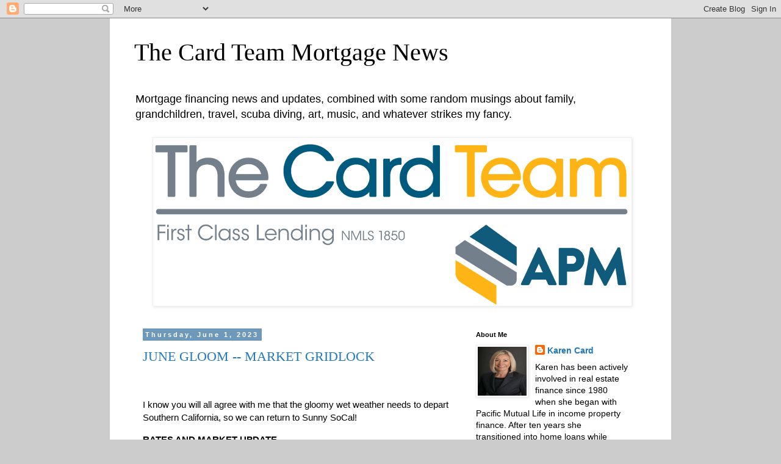

--- FILE ---
content_type: text/javascript; charset=UTF-8
request_url: https://karencard.blogspot.com/2023/06/?action=getFeed&widgetId=Feed2&widgetType=Feed&responseType=js&xssi_token=AOuZoY4RnGCp7VCnOjSE-sbchHY8vwrOKQ%3A1768709690856
body_size: 351
content:
try {
_WidgetManager._HandleControllerResult('Feed2', 'getFeed',{'status': 'ok', 'feed': {'entries': [{'title': 'Pharma Stocks Soothe Stock-Market Malady', 'link': 'https://www.wsj.com/articles/pharma-stocks-soothe-stock-market-malady-1542974401?mod\x3drss_markets_main', 'publishedDate': '2018-11-23T09:10:52.000-08:00', 'author': ''}, {'title': 'Blame the Fed for Budweiser Brewer\x27s Dividend Cut', 'link': 'https://www.wsj.com/articles/blame-the-fed-for-budweiser-brewers-dividend-cut-1540479710?mod\x3drss_markets_main', 'publishedDate': '2018-10-25T08:01:52.000-07:00', 'author': ''}, {'title': 'No One\x27s Feeling Chipper About Chips', 'link': 'https://www.wsj.com/articles/no-ones-feeling-chipper-about-chips-1540465384?mod\x3drss_markets_main', 'publishedDate': '2018-10-25T04:03:06.000-07:00', 'author': ''}, {'title': 'Investors Can\x27t Get Enough of Wall Street\x27s Sucker\x27s Bets', 'link': 'https://www.wsj.com/articles/investors-cant-get-enough-of-wall-streets-suckers-bets-1530264600?mod\x3drss_markets_main', 'publishedDate': '2018-06-29T07:01:18.000-07:00', 'author': ''}, {'title': 'What Xiaomi\x27s Dropped Listing Says About Chinese Markets', 'link': 'https://www.wsj.com/articles/what-xiaomis-dropped-listing-says-about-chinese-markets-1529486839?mod\x3drss_markets_main', 'publishedDate': '2018-06-20T02:30:21.000-07:00', 'author': ''}], 'title': 'WSJ.com: Markets'}});
} catch (e) {
  if (typeof log != 'undefined') {
    log('HandleControllerResult failed: ' + e);
  }
}


--- FILE ---
content_type: text/javascript; charset=UTF-8
request_url: https://karencard.blogspot.com/2023/06/?action=getFeed&widgetId=Feed1&widgetType=Feed&responseType=js&xssi_token=AOuZoY4RnGCp7VCnOjSE-sbchHY8vwrOKQ%3A1768709690856
body_size: 327
content:
try {
_WidgetManager._HandleControllerResult('Feed1', 'getFeed',{'status': 'ok', 'feed': {'entries': [{'title': 'HBO CEO Resigning Amid AT\x26T Restructuring', 'link': 'https://www.wsj.com/articles/hbo-ceo-richard-plepler-expected-to-resign-amid-at-t-restructuring-11551393267?mod\x3drss_whats_news_us', 'publishedDate': '2019-02-28T20:35:15.000-08:00', 'author': ''}, {'title': 'New England Patriots Owner Charged With Soliciting Prostitution', 'link': 'https://www.wsj.com/articles/new-england-patriots-owner-robert-kraft-charged-in-prostitution-ring-11550855207?mod\x3drss_whats_news_us', 'publishedDate': '2019-02-22T20:57:10.000-08:00', 'author': ''}, {'title': 'Fiat Chrysler to Open New Assembly Factory in Detroit', 'link': 'https://www.wsj.com/articles/fiat-chrysler-to-open-new-assembly-factory-in-detroit-1544127162?mod\x3drss_whats_news_us', 'publishedDate': '2018-12-06T18:39:36.000-08:00', 'author': ''}, {'title': 'U.S. Wins Gold in Men\x27s Curling', 'link': 'https://www.wsj.com/articles/u-s-wins-gold-in-mens-curling-1519486348?mod\x3drss_whats_news_us', 'publishedDate': '2018-02-24T07:32:30.000-08:00', 'author': ''}, {'title': 'Holy Smokes: It\x27s Juan Martin del Potro', 'link': 'http://www.wsj.com/articles/holy-smokes-its-juan-martin-del-potro-1471128820?mod\x3drss_whats_news_us', 'publishedDate': '2016-08-13T19:56:04.000-07:00', 'author': ''}], 'title': 'WSJ.com: What\x27s News US'}});
} catch (e) {
  if (typeof log != 'undefined') {
    log('HandleControllerResult failed: ' + e);
  }
}
